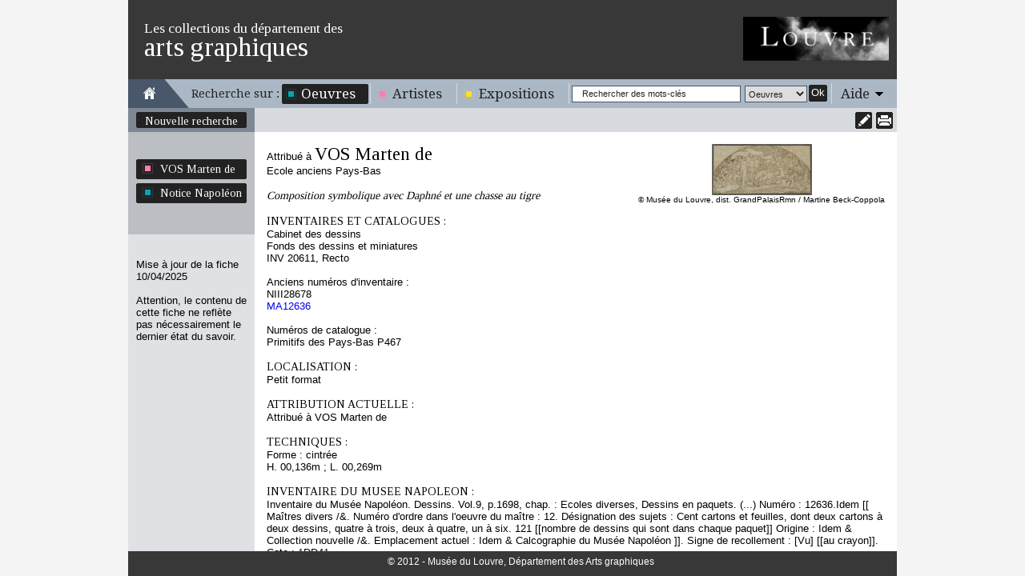

--- FILE ---
content_type: text/html
request_url: https://arts-graphiques.louvre.fr/detail/oeuvres/0/110828-Composition-symbolique-avec-Daphne-et-une-chasse-au-tigre
body_size: 4332
content:
<!DOCTYPE html PUBLIC "-//W3C//DTD XHTML 1.0 Transitional//EN" "http://www.w3.org/TR/xhtml1/DTD/xhtml1-transitional.dtd"><html xmlns="http://www.w3.org/1999/xhtml">
    <head>
        <meta http-equiv="Content-Type" content="text/html; charset=UTF-8" /><title>Les collections du département des arts graphiques - Composition symbolique avec Daphné et une chasse au tigre - VOS Marten de</title><meta http-equiv="Content-Type" content="text/html; charset=UTF-8" />
<meta name="description" content="Musée du Louvre - Les collections du département des arts graphiques. Données sur l'oeuvre Composition symbolique avec Daphné et une chasse au tigre - VOS Marten de" />        <link rel="shortcut icon" href="/img/favicon.ico" />
        <link href="https://fonts.googleapis.com/css?family=Tinos" media="all" rel="stylesheet" type="text/css" />
<link href="https://fonts.googleapis.com/css?family=Droid+Serif" media="all" rel="stylesheet" type="text/css" />
<link href="/css/styles.css" media="all" rel="stylesheet" type="text/css" />
<!--[if IE 7]> <link href="/css/styles_ie7.css" media="all" rel="stylesheet" type="text/css" /><![endif]-->
<!--[if IE 6]> <link href="/css/styles_ie6.css" media="all" rel="stylesheet" type="text/css" /><![endif]-->
<link href="/css/jcarousel.css" media="all" rel="stylesheet" type="text/css" />
<link href="/css/print.css" media="print" rel="stylesheet" type="text/css" />
<script type="text/javascript" src="https://ajax.googleapis.com/ajax/libs/jquery/1.7.2/jquery.min.js"></script>
<script type="text/javascript" src="https://ajax.googleapis.com/ajax/libs/jqueryui/1.8.21/jquery-ui.min.js"></script>
<script type="text/javascript" src="/js/autoSize.js"></script>
<script type="text/javascript" src="/js/jquery.popin.js"></script>
<script type="text/javascript" src="/js/jquery.tinyTips.js"></script>
<script type="text/javascript" src="/js/jquery.ui.selectmenu.js"></script>
<script type="text/javascript" src="/js/jquery.collapsible.js"></script>

<script type="text/javascript">
//<![CDATA[
$(document).ready(function() {
    $("#link696a013e4542b").click(function(){
                		  $("#submit696a013e453ef").click();
                		  return false;
                	   });
    $("#popin-17685548142915").popin({"width":550,"height":520});
    $("a.carousel-main-a").hover(
    				   	   function(e) {
    				   	   	   var loupe = $("span.carousel-main-img-loupe");
    				   	   	   var img = $(this);
    				   	   	   loupe.css({
    				   	   	   		top:(img.outerHeight()-loupe.outerHeight())/2,
    				   	   	   		left:(img.parent().outerWidth()-loupe.outerWidth())/2
    						   });
    				   	   	   loupe.show();
    				   	   },
    				   	   function(e) {
    				   	       $("span.carousel-main-img-loupe").hide();
    				   	   }
    				   );
    $("#link696a013e48c86").click(function(){
                		  $("#submit696a013e48bc9").click();
                		  return false;
                	   });
    $("a.menuTips").tinyTips({vPlacement:"bottom", hPlacement:"right"});
    $("#simpleSearchString").focus(function(){
				    		if($(this).val() == "Rechercher des mots-clés")
				    			$(this).val("");
				    	}).blur(function(){
				    		if($(this).val() == "")
				    			$(this).val("Rechercher des mots-clés");
				    	});
    $(".aide").collapsibleContainer({"showCallBackFunction":function(element){
				var height = $(".centresite").height() >= 250 ? $(".centresite").height() : 250;
				$("div.content", element).outerHeight(height);
			},"top":"36","hPlacement":"right"});
});
//]]>

</script>    </head>
    <body class="oeuvres">
            	<div id="site" class="detail">
    		<div id="entete" class="fixed">
	<div class="top">
	    <span class="little">Les collections du département des</span><span class="big">arts graphiques</span>
	    <a href="http://www.louvre.fr/"><img alt="Musée du Louvre" src="/img/logo_louvre.png"/></a>
    </div>
    <div class="menu">
    	<div class="home">
    		<a href="/"><img alt="Aller à la page d'accueil" title="Aller à la page d'accueil" src="/img/picto_home.gif"/></a>
    	</div>
    	<span class="recherche">Recherche sur :</span>
    	<ul class="navigation">
    <li class="active">
        <span><span><a title="Il s'agit des oeuvres répertoriées dans cet inventaire" class="bleu menuTips" href="/recherche/oeuvres">Oeuvres</a></span></span>
    </li>
    <li>
        <span><span><a title="Il s'agit des artistes répertoriés dans cet inventaire" class="rose menuTips" href="/recherche/artistes">Artistes</a></span></span>
    </li>
    <li>
        <span><span><a title="Il s'agit des expositions répertoriées dans cet inventaire" class="jaune menuTips" href="/recherche/expositions">Expositions</a></span></span>
    </li>
</ul>    	<div class="search">
    		<form enctype="application/x-www-form-urlencoded" action="/recherche" method="post">

<input type="hidden" name="predefined" value="1" id="simple_predefined" />

<input type="hidden" name="critere_0[critere_select]" value="critere_0-fiche" id="simple_critere_select" />

<input type="hidden" name="critere_0[filter_fiche]" value="tous" id="simple_filter_fiche" />

<input type="text" name="critere_0[fiche]" id="simpleSearchString" value="Rechercher des mots-clés" />

<select name="type" id="simple_type">
    <option value="oeuvres" label="Oeuvres">Oeuvres</option>
    <option value="artistes" label="Artistes">Artistes</option>
    <option value="expositions" label="Expositions">Expositions</option>
</select>

<button name="submit" id="simple_submit" type="submit" class="submit"><span class="label">Ok</span><span class="end">&nbsp;</span></button><div class="clear"></div></form>    	</div>
    	<div class="aide"><span class="title"><span><a href="#">Aide</a></span></span><div class="content"><div class="content-close"><span class="label"><a class="close" href="#">Fermer</a></span><span class="end">&nbsp;</span><div class="clear"></div></div><div class="clear"></div><h3>En haut de l'écran</h3>
La partie haute de l'écran est réservée à la navigation. Vous pouvez revenir à votre recherche pour la modifier en cliquant sur « Modifier la recherche », ou retourner à la liste des fiches d'oeuvres en cliquant sur "Retour à la liste".<br/>
Si vous accéder à cet écran depuis une liste de fiches d'oeuvres, les icônes <img src="/img/picto_precedent_bleu.png"/> et <img src="/img/picto_suivant_bleu.png"/> vous permettent de naviguer d'une oeuvre à l'autre.<br/>
Vous avez également la possibilité d'imprimer la fiche complète en version imprimable en cliquant sur l'icône <img src="/img/picto_print.png"/>. L'icône <img src="/img/picto_comment.png"/> vous permet de laisser une annotation à destination du département des Arts graphiques.<br/>
<br/>
<h3>Dans la colonne de gauche</h3>
Cette colonne contient un lien vous permettant de naviguer vers la fiche de l'artiste en cliquant sur son nom, d'accéder à la notice du Musée Napoléon correspondante, si elle existe, ou de consulter les fiches d'expositions de l'oeuvre.<br/>
<br/>
<h3>Dans la fiche</h3>
Vous trouvez les informations permettant d'identifier l'oeuvre (niveau d'attribution, nom de l'artiste, école, titre, dates de l'oeuvre, numéro d'inventaire, fonds auquel l'oeuvre appartient).<br/>
Vous trouvez ensuite l'ensemble des informations de la fiche : numéros d'inventaire ou de catalogues, localisation, attribution actuelle, anciennes attributions, propositions d'attribution, technique, historique, notice du musée Napoléon, commentaire, description de l'album et index.<br/>
Sur la droite, vous trouvez l'image si l'oeuvre est illustrée, sur laquelle vous pouvez cliquer pour l'agrandir. Des miniatures d'autres images associées à l'oeuvre peuvent également être affichées.<br/>
</div></div>    	<div class="clear"></div>
    </div>
</div>    		<div class="centresite">
    			<div class="col col-gauche">
	<div class="modification">
				<span>
			<span>
				<a href="/recherche/oeuvres" title="Nouvelle recherche">Nouvelle recherche</a>
			</span>
			<span class="bottom"></span>
		</span>
			</div>
	<div class="details">
							        		    <span class="artistes">
    			    	<span>
    			    		<a href="/detail/artistes/0/2708-VOS-Marten-de">
                            	VOS Marten de                            </a>
            	    	</span>
            	    	<span class="bottom"></span>
        	    	</span>
										        		    <div class="sep"></div>
					    			        			    	<span class="oeuvres">
    			    		<span>
    			    			    <form enctype="application/x-www-form-urlencoded" action="/recherche/noticesNapoleon" method="post">

<input type="hidden" name="predefined" value="1" id="predefined696a013e453ef" />

<input type="hidden" name="redirect[pos]" value="0" id="pos696a013e453ef" />

<input type="hidden" name="redirect[idOeuvre]" value="110828" id="idOeuvre696a013e453ef" />

<input type="hidden" name="redirect[titreOeuvre]" value="Composition-symbolique-avec-Daphne-et-une-chasse-au-tigre" id="titreOeuvre696a013e453ef" />

<input type="hidden" name="critere_0[notice_napoleon]" value="13667" id="notice_napoleon696a013e453ef" />

<button name="submit" id="submit696a013e453ef" type="submit" style="display:none;">Notice Napoléon</button></form><a id="link696a013e4542b" href="#">Notice Napoléon</a>                	    	</span>
                	    	<span class="bottom"></span>
            	    	</span>
            		    <div class="sep"></div>
        		            		                    	</div>
		<div class="bottom">
		<span class="maj">
    		Mise à jour de la fiche 10/04/2025    	</span>
    	<span class="warning">
    		Attention, le contenu de cette fiche ne reflète pas nécessairement le dernier état du savoir.
    	</span>
	</div>
	</div>
<div class="col col-droite">
	
<div class="pagination pagination-detail fixed">
    <div class="print">
        		<a href="/detail/oeuvres/0/imprimer/110828-Composition-symbolique-avec-Daphne-et-une-chasse-au-tigre"><img src="/img/picto_print.png" title="Imprimer" alt=""/></a>
	</div>
		<div class="comment">
		<a  id="popin-17685548142915" class="" href="/annotations/index/type/oeuvres/id/110828"><img src="/img/picto_comment.png" title="Annoter cette fiche" alt=""/></a>	</div>
	    		<div class="clear"></div>
</div>	<div class="content fiche">
    	<div class="carousel"><a href="/detail/oeuvres/0/110828-Composition-symbolique-avec-Daphne-et-une-chasse-au-tigre-max" title="" class="carousel-main-a"><span class="carousel-main-img-loupe" style="position:absolute;display:none;"></span><img class="carousel-main-img" src="/images/oeuvres/110828/0/125.jpg" alt=""/></a><div class="copyright">© Musée du Louvre, dist. GrandPalaisRmn / Martine Beck-Coppola</div></div>Attribué à <h1><a href="/detail/artistes/0/2708-VOS-Marten-de" title="VOS Marten de">VOS Marten de</a></h1><br/>Ecole anciens Pays-Bas<br/><br/><span class="oeuTitre">Composition symbolique avec Daphné et une chasse au tigre</span><br/><br/><span class="titre">INVENTAIRES ET CATALOGUES :</span><br/>Cabinet des dessins<br/>Fonds des dessins et miniatures<br/>INV 20611, Recto<br/><br/>Anciens numéros d'inventaire :<br/>NIII28678<br/><form enctype="application/x-www-form-urlencoded" action="/recherche/noticesNapoleon" method="post">

<input type="hidden" name="predefined" value="1" id="predefined696a013e48bc9" />

<input type="hidden" name="redirect[pos]" value="0" id="pos696a013e48bc9" />

<input type="hidden" name="redirect[idOeuvre]" value="110828" id="idOeuvre696a013e48bc9" />

<input type="hidden" name="redirect[titreOeuvre]" value="Composition-symbolique-avec-Daphne-et-une-chasse-au-tigre" id="titreOeuvre696a013e48bc9" />

<input type="hidden" name="critere_0[notice_napoleon]" value="13667" id="notice_napoleon696a013e48bc9" />

<button name="submit" id="submit696a013e48bc9" type="submit" style="display:none;">MA12636</button></form><a id="link696a013e48c86" href="#">MA12636</a><br/><br/>Numéros de catalogue :<br/>Primitifs des Pays-Bas P467<br/><br/><span class="titre">LOCALISATION :</span><br/>Petit format<br/><br/><span class="titre">ATTRIBUTION ACTUELLE :</span><br/>Attribué à VOS Marten de<br/><br/><span class="titre">TECHNIQUES :</span><br/>Forme : cintrée<br/>H. 00,136m ; L. 00,269m<br/><br/><span class="titre">INVENTAIRE DU MUSEE NAPOLEON :</span><br/>Inventaire du Musée Napoléon. Dessins. Vol.9, p.1698, chap. : Ecoles diverses, Dessins en paquets. (...) Numéro : 12636.Idem [[ Maîtres divers /&. Numéro d'ordre dans l'oeuvre du maître : 12. Désignation des sujets : Cent cartons et feuilles, dont deux cartons à deux dessins, quatre à trois, deux à quatre, un à six. 121 [[nombre de dessins qui sont dans chaque paquet]] Origine : Idem & Collection nouvelle /&. Emplacement actuel : Idem & Calcographie du Musée Napoléon ]]. Signe de recollement : [Vu] [[au crayon]]. Cote : 1DD41<br/><br/><span class="titre">INDEX :</span><br/>Personnes : Daphné<br/>Sujets : MYTHOLOGIES<br/>Techniques : encre brune à la plume - lavis (brun) - pinceau - stylet<br/><br/><span class="titre">REFERENCE DE L'INVENTAIRE MANUSCRIT :</span><br/>vol. 8, p. 389<br/><br/>    </div>
</div>
<div class="clear"></div>    		</div>
    		<div id="footer" class="fixed">
    <div class="copyright">
    	    	© 2012 - Musée du Louvre, Département des Arts graphiques
    	    </div>
</div>    	</div>
    	<script type="text/javascript">var _gaq = _gaq || [];_gaq.push(["_setAccount", "UA-36205795-3"]);_gaq.push(["_trackPageview"]);(function() {var ga = document.createElement("script"); ga.type = "text/javascript"; ga.async = true;ga.src = ("https:" == document.location.protocol ? "https://ssl" : "http://www") + ".google-analytics.com/ga.js";var s = document.getElementsByTagName("script")[0]; s.parentNode.insertBefore(ga, s);var addMarkerAnalytics = document.createElement("script"); addMarkerAnalytics.type = "text/javascript";addMarkerAnalytics.src = "/js/recherche_analytics.js";var sMarker = document.getElementsByTagName("script")[0]; sMarker.parentNode.insertBefore(addMarkerAnalytics, sMarker);})();</script>    </body>
</html>
